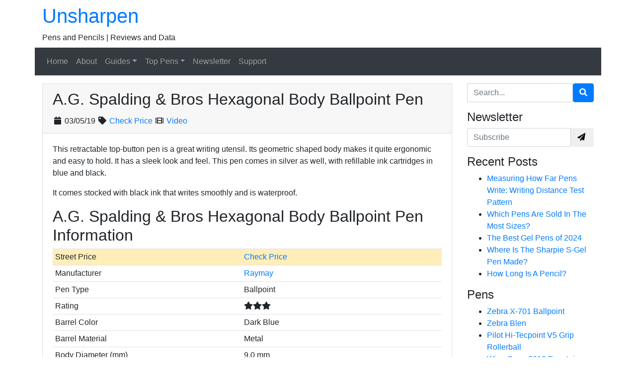

--- FILE ---
content_type: text/html; charset=UTF-8
request_url: https://unsharpen.com/pen/a-g-spalding-bros-hexagonal/
body_size: 10314
content:
<!DOCTYPE html>
<html dir="ltr" lang="en-US" class="no-js">
<head>
    <meta charset="UTF-8">
    <meta name="viewport" content="width=device-width, initial-scale=1, shrink-to-fit=no">
    <link rel="profile" href="http://gmpg.org/xfn/11">
    <link rel="pingback" href="https://unsharpen.com/xmlrpc.php">
    <title>A.G. Spalding &amp; Bros Hexagonal Body Ballpoint Pen | Unsharpen</title>
	<style>img:is([sizes="auto" i], [sizes^="auto," i]) { contain-intrinsic-size: 3000px 1500px }</style>
	
		<!-- All in One SEO 4.9.3 - aioseo.com -->
	<meta name="description" content="This retractable top-button pen is a great writing utensil. Its geometric shaped body makes it quite ergonomic and easy to hold. It has a sleek look and feel. This pen comes in silver as well, with refillable ink cartridges in blue and black. It comes stocked with black ink that writes smoothly and is waterproof." />
	<meta name="robots" content="max-image-preview:large" />
	<meta name="author" content="Unsharpen Team"/>
	<link rel="canonical" href="https://unsharpen.com/pen/a-g-spalding-bros-hexagonal/" />
	<meta name="generator" content="All in One SEO (AIOSEO) 4.9.3" />
		<!-- All in One SEO -->


<!-- Google Tag Manager for WordPress by gtm4wp.com -->
<script data-cfasync="false" data-pagespeed-no-defer>
	var gtm4wp_datalayer_name = "dataLayer";
	var dataLayer = dataLayer || [];
</script>
<!-- End Google Tag Manager for WordPress by gtm4wp.com --><link rel="alternate" type="application/rss+xml" title="Unsharpen &raquo; Feed" href="https://unsharpen.com/feed/" />
<link rel="alternate" type="application/rss+xml" title="Unsharpen &raquo; Comments Feed" href="https://unsharpen.com/comments/feed/" />
<script type="text/javascript">
/* <![CDATA[ */
window._wpemojiSettings = {"baseUrl":"https:\/\/s.w.org\/images\/core\/emoji\/15.0.3\/72x72\/","ext":".png","svgUrl":"https:\/\/s.w.org\/images\/core\/emoji\/15.0.3\/svg\/","svgExt":".svg","source":{"concatemoji":"https:\/\/unsharpen.com\/wp-includes\/js\/wp-emoji-release.min.js?ver=6.7.1"}};
/*! This file is auto-generated */
!function(i,n){var o,s,e;function c(e){try{var t={supportTests:e,timestamp:(new Date).valueOf()};sessionStorage.setItem(o,JSON.stringify(t))}catch(e){}}function p(e,t,n){e.clearRect(0,0,e.canvas.width,e.canvas.height),e.fillText(t,0,0);var t=new Uint32Array(e.getImageData(0,0,e.canvas.width,e.canvas.height).data),r=(e.clearRect(0,0,e.canvas.width,e.canvas.height),e.fillText(n,0,0),new Uint32Array(e.getImageData(0,0,e.canvas.width,e.canvas.height).data));return t.every(function(e,t){return e===r[t]})}function u(e,t,n){switch(t){case"flag":return n(e,"\ud83c\udff3\ufe0f\u200d\u26a7\ufe0f","\ud83c\udff3\ufe0f\u200b\u26a7\ufe0f")?!1:!n(e,"\ud83c\uddfa\ud83c\uddf3","\ud83c\uddfa\u200b\ud83c\uddf3")&&!n(e,"\ud83c\udff4\udb40\udc67\udb40\udc62\udb40\udc65\udb40\udc6e\udb40\udc67\udb40\udc7f","\ud83c\udff4\u200b\udb40\udc67\u200b\udb40\udc62\u200b\udb40\udc65\u200b\udb40\udc6e\u200b\udb40\udc67\u200b\udb40\udc7f");case"emoji":return!n(e,"\ud83d\udc26\u200d\u2b1b","\ud83d\udc26\u200b\u2b1b")}return!1}function f(e,t,n){var r="undefined"!=typeof WorkerGlobalScope&&self instanceof WorkerGlobalScope?new OffscreenCanvas(300,150):i.createElement("canvas"),a=r.getContext("2d",{willReadFrequently:!0}),o=(a.textBaseline="top",a.font="600 32px Arial",{});return e.forEach(function(e){o[e]=t(a,e,n)}),o}function t(e){var t=i.createElement("script");t.src=e,t.defer=!0,i.head.appendChild(t)}"undefined"!=typeof Promise&&(o="wpEmojiSettingsSupports",s=["flag","emoji"],n.supports={everything:!0,everythingExceptFlag:!0},e=new Promise(function(e){i.addEventListener("DOMContentLoaded",e,{once:!0})}),new Promise(function(t){var n=function(){try{var e=JSON.parse(sessionStorage.getItem(o));if("object"==typeof e&&"number"==typeof e.timestamp&&(new Date).valueOf()<e.timestamp+604800&&"object"==typeof e.supportTests)return e.supportTests}catch(e){}return null}();if(!n){if("undefined"!=typeof Worker&&"undefined"!=typeof OffscreenCanvas&&"undefined"!=typeof URL&&URL.createObjectURL&&"undefined"!=typeof Blob)try{var e="postMessage("+f.toString()+"("+[JSON.stringify(s),u.toString(),p.toString()].join(",")+"));",r=new Blob([e],{type:"text/javascript"}),a=new Worker(URL.createObjectURL(r),{name:"wpTestEmojiSupports"});return void(a.onmessage=function(e){c(n=e.data),a.terminate(),t(n)})}catch(e){}c(n=f(s,u,p))}t(n)}).then(function(e){for(var t in e)n.supports[t]=e[t],n.supports.everything=n.supports.everything&&n.supports[t],"flag"!==t&&(n.supports.everythingExceptFlag=n.supports.everythingExceptFlag&&n.supports[t]);n.supports.everythingExceptFlag=n.supports.everythingExceptFlag&&!n.supports.flag,n.DOMReady=!1,n.readyCallback=function(){n.DOMReady=!0}}).then(function(){return e}).then(function(){var e;n.supports.everything||(n.readyCallback(),(e=n.source||{}).concatemoji?t(e.concatemoji):e.wpemoji&&e.twemoji&&(t(e.twemoji),t(e.wpemoji)))}))}((window,document),window._wpemojiSettings);
/* ]]> */
</script>
<style id='wp-emoji-styles-inline-css' type='text/css'>

	img.wp-smiley, img.emoji {
		display: inline !important;
		border: none !important;
		box-shadow: none !important;
		height: 1em !important;
		width: 1em !important;
		margin: 0 0.07em !important;
		vertical-align: -0.1em !important;
		background: none !important;
		padding: 0 !important;
	}
</style>
<link rel='stylesheet' id='wp-block-library-css' href='https://unsharpen.com/wp-includes/css/dist/block-library/style.min.css?ver=6.7.1' type='text/css' media='all' />
<link rel='stylesheet' id='aioseo/css/src/vue/standalone/blocks/table-of-contents/global.scss-css' href='https://unsharpen.com/wp-content/plugins/all-in-one-seo-pack/dist/Lite/assets/css/table-of-contents/global.e90f6d47.css?ver=4.9.3' type='text/css' media='all' />
<style id='classic-theme-styles-inline-css' type='text/css'>
/*! This file is auto-generated */
.wp-block-button__link{color:#fff;background-color:#32373c;border-radius:9999px;box-shadow:none;text-decoration:none;padding:calc(.667em + 2px) calc(1.333em + 2px);font-size:1.125em}.wp-block-file__button{background:#32373c;color:#fff;text-decoration:none}
</style>
<style id='global-styles-inline-css' type='text/css'>
:root{--wp--preset--aspect-ratio--square: 1;--wp--preset--aspect-ratio--4-3: 4/3;--wp--preset--aspect-ratio--3-4: 3/4;--wp--preset--aspect-ratio--3-2: 3/2;--wp--preset--aspect-ratio--2-3: 2/3;--wp--preset--aspect-ratio--16-9: 16/9;--wp--preset--aspect-ratio--9-16: 9/16;--wp--preset--color--black: #000000;--wp--preset--color--cyan-bluish-gray: #abb8c3;--wp--preset--color--white: #ffffff;--wp--preset--color--pale-pink: #f78da7;--wp--preset--color--vivid-red: #cf2e2e;--wp--preset--color--luminous-vivid-orange: #ff6900;--wp--preset--color--luminous-vivid-amber: #fcb900;--wp--preset--color--light-green-cyan: #7bdcb5;--wp--preset--color--vivid-green-cyan: #00d084;--wp--preset--color--pale-cyan-blue: #8ed1fc;--wp--preset--color--vivid-cyan-blue: #0693e3;--wp--preset--color--vivid-purple: #9b51e0;--wp--preset--gradient--vivid-cyan-blue-to-vivid-purple: linear-gradient(135deg,rgba(6,147,227,1) 0%,rgb(155,81,224) 100%);--wp--preset--gradient--light-green-cyan-to-vivid-green-cyan: linear-gradient(135deg,rgb(122,220,180) 0%,rgb(0,208,130) 100%);--wp--preset--gradient--luminous-vivid-amber-to-luminous-vivid-orange: linear-gradient(135deg,rgba(252,185,0,1) 0%,rgba(255,105,0,1) 100%);--wp--preset--gradient--luminous-vivid-orange-to-vivid-red: linear-gradient(135deg,rgba(255,105,0,1) 0%,rgb(207,46,46) 100%);--wp--preset--gradient--very-light-gray-to-cyan-bluish-gray: linear-gradient(135deg,rgb(238,238,238) 0%,rgb(169,184,195) 100%);--wp--preset--gradient--cool-to-warm-spectrum: linear-gradient(135deg,rgb(74,234,220) 0%,rgb(151,120,209) 20%,rgb(207,42,186) 40%,rgb(238,44,130) 60%,rgb(251,105,98) 80%,rgb(254,248,76) 100%);--wp--preset--gradient--blush-light-purple: linear-gradient(135deg,rgb(255,206,236) 0%,rgb(152,150,240) 100%);--wp--preset--gradient--blush-bordeaux: linear-gradient(135deg,rgb(254,205,165) 0%,rgb(254,45,45) 50%,rgb(107,0,62) 100%);--wp--preset--gradient--luminous-dusk: linear-gradient(135deg,rgb(255,203,112) 0%,rgb(199,81,192) 50%,rgb(65,88,208) 100%);--wp--preset--gradient--pale-ocean: linear-gradient(135deg,rgb(255,245,203) 0%,rgb(182,227,212) 50%,rgb(51,167,181) 100%);--wp--preset--gradient--electric-grass: linear-gradient(135deg,rgb(202,248,128) 0%,rgb(113,206,126) 100%);--wp--preset--gradient--midnight: linear-gradient(135deg,rgb(2,3,129) 0%,rgb(40,116,252) 100%);--wp--preset--font-size--small: 13px;--wp--preset--font-size--medium: 20px;--wp--preset--font-size--large: 36px;--wp--preset--font-size--x-large: 42px;--wp--preset--spacing--20: 0.44rem;--wp--preset--spacing--30: 0.67rem;--wp--preset--spacing--40: 1rem;--wp--preset--spacing--50: 1.5rem;--wp--preset--spacing--60: 2.25rem;--wp--preset--spacing--70: 3.38rem;--wp--preset--spacing--80: 5.06rem;--wp--preset--shadow--natural: 6px 6px 9px rgba(0, 0, 0, 0.2);--wp--preset--shadow--deep: 12px 12px 50px rgba(0, 0, 0, 0.4);--wp--preset--shadow--sharp: 6px 6px 0px rgba(0, 0, 0, 0.2);--wp--preset--shadow--outlined: 6px 6px 0px -3px rgba(255, 255, 255, 1), 6px 6px rgba(0, 0, 0, 1);--wp--preset--shadow--crisp: 6px 6px 0px rgba(0, 0, 0, 1);}:where(.is-layout-flex){gap: 0.5em;}:where(.is-layout-grid){gap: 0.5em;}body .is-layout-flex{display: flex;}.is-layout-flex{flex-wrap: wrap;align-items: center;}.is-layout-flex > :is(*, div){margin: 0;}body .is-layout-grid{display: grid;}.is-layout-grid > :is(*, div){margin: 0;}:where(.wp-block-columns.is-layout-flex){gap: 2em;}:where(.wp-block-columns.is-layout-grid){gap: 2em;}:where(.wp-block-post-template.is-layout-flex){gap: 1.25em;}:where(.wp-block-post-template.is-layout-grid){gap: 1.25em;}.has-black-color{color: var(--wp--preset--color--black) !important;}.has-cyan-bluish-gray-color{color: var(--wp--preset--color--cyan-bluish-gray) !important;}.has-white-color{color: var(--wp--preset--color--white) !important;}.has-pale-pink-color{color: var(--wp--preset--color--pale-pink) !important;}.has-vivid-red-color{color: var(--wp--preset--color--vivid-red) !important;}.has-luminous-vivid-orange-color{color: var(--wp--preset--color--luminous-vivid-orange) !important;}.has-luminous-vivid-amber-color{color: var(--wp--preset--color--luminous-vivid-amber) !important;}.has-light-green-cyan-color{color: var(--wp--preset--color--light-green-cyan) !important;}.has-vivid-green-cyan-color{color: var(--wp--preset--color--vivid-green-cyan) !important;}.has-pale-cyan-blue-color{color: var(--wp--preset--color--pale-cyan-blue) !important;}.has-vivid-cyan-blue-color{color: var(--wp--preset--color--vivid-cyan-blue) !important;}.has-vivid-purple-color{color: var(--wp--preset--color--vivid-purple) !important;}.has-black-background-color{background-color: var(--wp--preset--color--black) !important;}.has-cyan-bluish-gray-background-color{background-color: var(--wp--preset--color--cyan-bluish-gray) !important;}.has-white-background-color{background-color: var(--wp--preset--color--white) !important;}.has-pale-pink-background-color{background-color: var(--wp--preset--color--pale-pink) !important;}.has-vivid-red-background-color{background-color: var(--wp--preset--color--vivid-red) !important;}.has-luminous-vivid-orange-background-color{background-color: var(--wp--preset--color--luminous-vivid-orange) !important;}.has-luminous-vivid-amber-background-color{background-color: var(--wp--preset--color--luminous-vivid-amber) !important;}.has-light-green-cyan-background-color{background-color: var(--wp--preset--color--light-green-cyan) !important;}.has-vivid-green-cyan-background-color{background-color: var(--wp--preset--color--vivid-green-cyan) !important;}.has-pale-cyan-blue-background-color{background-color: var(--wp--preset--color--pale-cyan-blue) !important;}.has-vivid-cyan-blue-background-color{background-color: var(--wp--preset--color--vivid-cyan-blue) !important;}.has-vivid-purple-background-color{background-color: var(--wp--preset--color--vivid-purple) !important;}.has-black-border-color{border-color: var(--wp--preset--color--black) !important;}.has-cyan-bluish-gray-border-color{border-color: var(--wp--preset--color--cyan-bluish-gray) !important;}.has-white-border-color{border-color: var(--wp--preset--color--white) !important;}.has-pale-pink-border-color{border-color: var(--wp--preset--color--pale-pink) !important;}.has-vivid-red-border-color{border-color: var(--wp--preset--color--vivid-red) !important;}.has-luminous-vivid-orange-border-color{border-color: var(--wp--preset--color--luminous-vivid-orange) !important;}.has-luminous-vivid-amber-border-color{border-color: var(--wp--preset--color--luminous-vivid-amber) !important;}.has-light-green-cyan-border-color{border-color: var(--wp--preset--color--light-green-cyan) !important;}.has-vivid-green-cyan-border-color{border-color: var(--wp--preset--color--vivid-green-cyan) !important;}.has-pale-cyan-blue-border-color{border-color: var(--wp--preset--color--pale-cyan-blue) !important;}.has-vivid-cyan-blue-border-color{border-color: var(--wp--preset--color--vivid-cyan-blue) !important;}.has-vivid-purple-border-color{border-color: var(--wp--preset--color--vivid-purple) !important;}.has-vivid-cyan-blue-to-vivid-purple-gradient-background{background: var(--wp--preset--gradient--vivid-cyan-blue-to-vivid-purple) !important;}.has-light-green-cyan-to-vivid-green-cyan-gradient-background{background: var(--wp--preset--gradient--light-green-cyan-to-vivid-green-cyan) !important;}.has-luminous-vivid-amber-to-luminous-vivid-orange-gradient-background{background: var(--wp--preset--gradient--luminous-vivid-amber-to-luminous-vivid-orange) !important;}.has-luminous-vivid-orange-to-vivid-red-gradient-background{background: var(--wp--preset--gradient--luminous-vivid-orange-to-vivid-red) !important;}.has-very-light-gray-to-cyan-bluish-gray-gradient-background{background: var(--wp--preset--gradient--very-light-gray-to-cyan-bluish-gray) !important;}.has-cool-to-warm-spectrum-gradient-background{background: var(--wp--preset--gradient--cool-to-warm-spectrum) !important;}.has-blush-light-purple-gradient-background{background: var(--wp--preset--gradient--blush-light-purple) !important;}.has-blush-bordeaux-gradient-background{background: var(--wp--preset--gradient--blush-bordeaux) !important;}.has-luminous-dusk-gradient-background{background: var(--wp--preset--gradient--luminous-dusk) !important;}.has-pale-ocean-gradient-background{background: var(--wp--preset--gradient--pale-ocean) !important;}.has-electric-grass-gradient-background{background: var(--wp--preset--gradient--electric-grass) !important;}.has-midnight-gradient-background{background: var(--wp--preset--gradient--midnight) !important;}.has-small-font-size{font-size: var(--wp--preset--font-size--small) !important;}.has-medium-font-size{font-size: var(--wp--preset--font-size--medium) !important;}.has-large-font-size{font-size: var(--wp--preset--font-size--large) !important;}.has-x-large-font-size{font-size: var(--wp--preset--font-size--x-large) !important;}
:where(.wp-block-post-template.is-layout-flex){gap: 1.25em;}:where(.wp-block-post-template.is-layout-grid){gap: 1.25em;}
:where(.wp-block-columns.is-layout-flex){gap: 2em;}:where(.wp-block-columns.is-layout-grid){gap: 2em;}
:root :where(.wp-block-pullquote){font-size: 1.5em;line-height: 1.6;}
</style>
<link rel='stylesheet' id='devdmbootstrap4-css-css' href='https://unsharpen.com/wp-content/themes/unsharpen/assets/css/devdmbootstrap/devdmbootstrap4.min.css?ver=6.7.1' type='text/css' media='all' />
<link rel='stylesheet' id='devdmbootstrap4-stylesheet-css' href='https://unsharpen.com/wp-content/themes/unsharpen/style.css?ver=6.7.1' type='text/css' media='all' />
<link rel='stylesheet' id='devdmbootstrap4-fontawesome-css' href='https://unsharpen.com/wp-content/themes/unsharpen/assets/fontawesome-free-5.7.2/web-fonts-with-css/css/all.min.css?ver=6.7.1' type='text/css' media='all' />
<script type="text/javascript" src="https://unsharpen.com/wp-includes/js/jquery/jquery.min.js?ver=3.7.1" id="jquery-core-js"></script>
<script type="text/javascript" src="https://unsharpen.com/wp-includes/js/jquery/jquery-migrate.min.js?ver=3.4.1" id="jquery-migrate-js"></script>
<link rel="https://api.w.org/" href="https://unsharpen.com/wp-json/" /><link rel="alternate" title="JSON" type="application/json" href="https://unsharpen.com/wp-json/wp/v2/pen/1963" /><link rel="EditURI" type="application/rsd+xml" title="RSD" href="https://unsharpen.com/xmlrpc.php?rsd" />
<link rel='shortlink' href='https://unsharpen.com/?p=1963' />
<link rel="alternate" title="oEmbed (JSON)" type="application/json+oembed" href="https://unsharpen.com/wp-json/oembed/1.0/embed?url=https%3A%2F%2Funsharpen.com%2Fpen%2Fa-g-spalding-bros-hexagonal%2F" />
<link rel="alternate" title="oEmbed (XML)" type="text/xml+oembed" href="https://unsharpen.com/wp-json/oembed/1.0/embed?url=https%3A%2F%2Funsharpen.com%2Fpen%2Fa-g-spalding-bros-hexagonal%2F&#038;format=xml" />

<!-- Google Tag Manager for WordPress by gtm4wp.com -->
<!-- GTM Container placement set to footer -->
<script data-cfasync="false" data-pagespeed-no-defer>
	var dataLayer_content = [];
	dataLayer.push( dataLayer_content );
</script>
<script data-cfasync="false" data-pagespeed-no-defer>
(function(w,d,s,l,i){w[l]=w[l]||[];w[l].push({'gtm.start':
new Date().getTime(),event:'gtm.js'});var f=d.getElementsByTagName(s)[0],
j=d.createElement(s),dl=l!='dataLayer'?'&l='+l:'';j.async=true;j.src=
'//www.googletagmanager.com/gtm.js?id='+i+dl;f.parentNode.insertBefore(j,f);
})(window,document,'script','dataLayer','GTM-WHK57NG');
</script>
<!-- End Google Tag Manager for WordPress by gtm4wp.com -->

<script type="application/ld+json" class="saswp-schema-markup-output">
[{"@context":"https:\/\/schema.org\/","@graph":[{"@context":"https:\/\/schema.org\/","@type":"SiteNavigationElement","@id":"https:\/\/unsharpen.com\/#home","name":"Home","url":"https:\/\/unsharpen.com"},{"@context":"https:\/\/schema.org\/","@type":"SiteNavigationElement","@id":"https:\/\/unsharpen.com\/#about","name":"About","url":"https:\/\/unsharpen.com\/about\/"},{"@context":"https:\/\/schema.org\/","@type":"SiteNavigationElement","@id":"https:\/\/unsharpen.com\/#guides","name":"Guides","url":"https:\/\/unsharpen.com\/category\/buying-guide\/"},{"@context":"https:\/\/schema.org\/","@type":"SiteNavigationElement","@id":"https:\/\/unsharpen.com\/#best-pens-of-2021","name":"Best Pens of 2021","url":"https:\/\/unsharpen.com\/best\/"},{"@context":"https:\/\/schema.org\/","@type":"SiteNavigationElement","@id":"https:\/\/unsharpen.com\/#pen-refills-guide","name":"Pen Refills Guide","url":"https:\/\/unsharpen.com\/pen-refill-guide\/"},{"@context":"https:\/\/schema.org\/","@type":"SiteNavigationElement","@id":"https:\/\/unsharpen.com\/#platinum-fountain-pen-buying-guide-for-may-2023","name":"Platinum Fountain Pen Buying Guide For May 2023","url":"https:\/\/unsharpen.com\/platinum-buying-guide-fountain-pen\/"},{"@context":"https:\/\/schema.org\/","@type":"SiteNavigationElement","@id":"https:\/\/unsharpen.com\/#twsbi-fountain-pen-buying-guide","name":"Twsbi Fountain Pen Buying Guide","url":"https:\/\/unsharpen.com\/twsbi-fountain-pen-buying-guide\/"},{"@context":"https:\/\/schema.org\/","@type":"SiteNavigationElement","@id":"https:\/\/unsharpen.com\/#sailor-fountain-pen-buying-guide","name":"Sailor Fountain Pen Buying Guide","url":"https:\/\/unsharpen.com\/sailor-fountain-pen-buying-guide\/"},{"@context":"https:\/\/schema.org\/","@type":"SiteNavigationElement","@id":"https:\/\/unsharpen.com\/#lamy-2000-fountain-pen-review","name":"Lamy 2000 Fountain Pen Review","url":"https:\/\/unsharpen.com\/pen\/lamy-2000-fountain-pen\/"},{"@context":"https:\/\/schema.org\/","@type":"SiteNavigationElement","@id":"https:\/\/unsharpen.com\/#lamy-safari-fountain-pen-review","name":"Lamy Safari Fountain Pen Review","url":"https:\/\/unsharpen.com\/pen\/lamy-safari-fountain-pen\/"},{"@context":"https:\/\/schema.org\/","@type":"SiteNavigationElement","@id":"https:\/\/unsharpen.com\/#fisher-space-pen-astronaut-pen-review","name":"Fisher Space Pen Astronaut Pen Review","url":"https:\/\/unsharpen.com\/pen\/fisher-space-pen-ag7-astronaut\/"},{"@context":"https:\/\/schema.org\/","@type":"SiteNavigationElement","@id":"https:\/\/unsharpen.com\/#pilot-metropolitan-review","name":"Pilot Metropolitan Review","url":"https:\/\/unsharpen.com\/pen\/pilot-metropolitan\/"},{"@context":"https:\/\/schema.org\/","@type":"SiteNavigationElement","@id":"https:\/\/unsharpen.com\/#twsbi-eco-review","name":"Twsbi Eco Review","url":"https:\/\/unsharpen.com\/pen\/twsbi-eco-fountain-pen\/"},{"@context":"https:\/\/schema.org\/","@type":"SiteNavigationElement","@id":"https:\/\/unsharpen.com\/#pentel-energel-alloy-review","name":"Pentel Energel Alloy Review","url":"https:\/\/unsharpen.com\/pen\/pentel-energel-alloy-gel\/"},{"@context":"https:\/\/schema.org\/","@type":"SiteNavigationElement","@id":"https:\/\/unsharpen.com\/#rotring-600-ballpoint-review","name":"Rotring 600 Ballpoint Review","url":"https:\/\/unsharpen.com\/pen\/rotring-600-ballpoint\/"},{"@context":"https:\/\/schema.org\/","@type":"SiteNavigationElement","@id":"https:\/\/unsharpen.com\/#newsletter","name":"Newsletter","url":"https:\/\/unsharpen.com\/newsletter\/"},{"@context":"https:\/\/schema.org\/","@type":"SiteNavigationElement","@id":"https:\/\/unsharpen.com\/#support","name":"Support","url":"https:\/\/unsharpen.com\/support\/"}]},

{"@context":"https:\/\/schema.org\/","@type":"BreadcrumbList","@id":"https:\/\/unsharpen.com\/pen\/a-g-spalding-bros-hexagonal\/#breadcrumb","itemListElement":[{"@type":"ListItem","position":1,"item":{"@id":"https:\/\/unsharpen.com","name":"Unsharpen"}},{"@type":"ListItem","position":2,"item":{"@id":"https:\/\/unsharpen.com\/pen\/","name":"Pens"}},{"@type":"ListItem","position":3,"item":{"@id":"https:\/\/unsharpen.com\/pen\/a-g-spalding-bros-hexagonal\/","name":"A.G. Spalding &#038; Bros Hexagonal Body Ballpoint Pen"}}]},

{"@context":"https:\/\/schema.org\/","@type":"Review","@id":"https:\/\/unsharpen.com\/pen\/a-g-spalding-bros-hexagonal\/#Review","itemReviewed":{"@type":"Product","url":"https:\/\/unsharpen.com\/pen\/a-g-spalding-bros-hexagonal\/","name":"A.G. Spalding & Bros Hexagonal Body Ballpoint Pen","brand":{"@type":"Brand","name":"Raymay"},"description":"This retractable top-button pen is a great writing utensil.","image":[],"offers":{"price":"17.00","url":"https:\/\/unsharpen.com\/pen\/a-g-spalding-bros-hexagonal\/","priceCurrency":"USD"}},"name":"Unsharpen","url":"https:\/\/unsharpen.com\/pen\/a-g-spalding-bros-hexagonal\/","description":"This retractable top-button pen is a great writing utensil.","reviewRating":{"@type":"Rating","ratingValue":"3","bestRating":5,"worstRating":1},"publisher":{"@type":"Organization","name":"Unsharpen"},"author":{"@type":"Person","name":"Unsharpen.com Staff","sameAs":["https:\/\/unsharpen.com\/author\/user\/"]},"datePublished":"2020-01-17T23:45:27-05:00","image":{"@type":"ImageObject","@id":"https:\/\/unsharpen.com\/pen\/a-g-spalding-bros-hexagonal\/#primaryimage","url":"https:\/\/unsharpen.com\/wp-content\/uploads\/cropped-pencil-270x270-1.png","width":"270","height":"270"}}]
</script>

<link rel="icon" href="https://unsharpen.com/wp-content/uploads/cropped-pencil-32x32.png" sizes="32x32" />
<link rel="icon" href="https://unsharpen.com/wp-content/uploads/cropped-pencil-192x192.png" sizes="192x192" />
<link rel="apple-touch-icon" href="https://unsharpen.com/wp-content/uploads/cropped-pencil-180x180.png" />
<meta name="msapplication-TileImage" content="https://unsharpen.com/wp-content/uploads/cropped-pencil-270x270.png" />
		<style type="text/css" id="wp-custom-css">
			h1 {
	font-size:2.0rem;
}

.widgettitle {
	font-size:1.5rem;
}		</style>
		</head>

<!-- SUPPORT HEADER Start
	<nav class="navbar navbar-light bg-light">
  <div class="mx-auto">
		<span class="navbar-text">
    <img src="https://unsharpen.com/wp-content/uploads/pencil.png" width="30" height="30" class="d-inline-block" alt=""><a href="/support/"><u>Become A Supporter</u></a>
	  </span></div>
</nav>
SUPPORT HEADER End-->

<body class="pen-template-default single single-pen postid-1963 dmbs-body">


    <div class="container dmbs-header">

        <div class="row">
                        
                            <div class="col-sm-12 my-auto dmbs-header-right">

                                            <h2 class="dmbs-header-title"><a href="https://unsharpen.com/">Unsharpen</a></h2>
                    
                    Pens and Pencils | Reviews and Data
                </div>
            
        </div>

    </div>



    <div class="container dmbs-header-nav-container">
        <div class="row">

            <nav class="navbar navbar-expand-lg navbar-dark bg-dark dmbs-header-navbar col-12">

                <!-- Toggle Button -->
                <button class="navbar-toggler dmbs-header-nav-mobile-toggle" type="button" data-toggle="collapse" data-target="#header-nav-content" aria-expanded="false" aria-label="Toggle navigation">
                    <span class="fa fa-bars"></span> Menu                </button>

                <!-- Nav Content -->
                <div class="collapse navbar-collapse" id="header-nav-content">
                    <ul id="menu-top-menu" class="dmbs-header-nav navbar-nav mr-auto"><li id="menu-item-5716" class="menu-item menu-item-type-custom menu-item-object-custom menu-item-home nav-item menu-item-5716"><a href="https://unsharpen.com" class="nav-link">Home</a>
</li>
<li id="menu-item-88" class="menu-item menu-item-type-post_type menu-item-object-page nav-item menu-item-88"><a href="https://unsharpen.com/about/" class="nav-link">About</a>
</li>
<li id="menu-item-5718" class="menu-item menu-item-type-taxonomy menu-item-object-category menu-item-has-children nav-item menu-item-5718 dropdown"><a href="https://unsharpen.com/category/buying-guide/" class="nav-link dropdown-toggle" data-toggle="dropdown" role="button" aria-haspopup="true" aria-expanded="false">Guides</a>

<div class="dropdown-menu" aria-labelledby="Preview">
<a href="https://unsharpen.com/best/" class="dropdown-item">Best Pens of 2021</a>
<a href="https://unsharpen.com/pen-refill-guide/" class="dropdown-item">Pen Refills Guide</a>
<a href="https://unsharpen.com/platinum-buying-guide-fountain-pen/" class="dropdown-item">Platinum Fountain Pen Buying Guide For January 2026</a>
<a href="https://unsharpen.com/twsbi-fountain-pen-buying-guide/" class="dropdown-item">Twsbi Fountain Pen Buying Guide</a>
<a href="https://unsharpen.com/sailor-fountain-pen-buying-guide/" class="dropdown-item">Sailor Fountain Pen Buying Guide</a>
</div>
</li>
<li id="menu-item-7755" class="menu-item menu-item-type-custom menu-item-object-custom menu-item-has-children nav-item menu-item-7755 dropdown"><a href="#" class="nav-link dropdown-toggle" data-toggle="dropdown" role="button" aria-haspopup="true" aria-expanded="false">Top Pens</a>

<div class="dropdown-menu" aria-labelledby="Preview">
<a href="https://unsharpen.com/pen/lamy-2000-fountain-pen/" class="dropdown-item">Lamy 2000 Fountain Pen Review</a>
<a href="https://unsharpen.com/pen/lamy-safari-fountain-pen/" class="dropdown-item">Lamy Safari Fountain Pen Review</a>
<a href="https://unsharpen.com/pen/fisher-space-pen-ag7-astronaut/" class="dropdown-item">Fisher Space Pen Astronaut Pen Review</a>
<a href="https://unsharpen.com/pen/pilot-metropolitan/" class="dropdown-item">Pilot Metropolitan Review</a>
<a href="https://unsharpen.com/pen/twsbi-eco-fountain-pen/" class="dropdown-item">Twsbi Eco Review</a>
<a href="https://unsharpen.com/pen/pentel-energel-alloy-gel/" class="dropdown-item">Pentel Energel Alloy Review</a>
<a href="https://unsharpen.com/pen/rotring-600-ballpoint/" class="dropdown-item">Rotring 600 Ballpoint Review</a>
</div>
</li>
<li id="menu-item-7059" class="menu-item menu-item-type-post_type menu-item-object-page nav-item menu-item-7059"><a href="https://unsharpen.com/newsletter/" class="nav-link">Newsletter</a>
</li>
<li id="menu-item-7067" class="menu-item menu-item-type-post_type menu-item-object-page nav-item menu-item-7067"><a href="https://unsharpen.com/support/" class="nav-link">Support</a>
</li>
</ul>                </div>

            </nav>
        </div>
    </div>

    <div class="container dmbs-content-wrapper">
        <div class="row">

            
                        <div class="col-md-9 dmbs-main">

                
                    
                        <article id="post-1963" class="dmbs-post card post-1963 pen type-pen status-publish hentry company-raymay">

                            <header class="card-header dmbs-post-header">
                                <h1 class="dmbs-post-title">A.G. Spalding &#038; Bros Hexagonal Body Ballpoint Pen</h1>
                                <div class="dmbs-post-meta-header">

    <div class="row">

        <div class="col-sm-8">
            <span class="dmbs-post-date"><span class="fa fa-calendar fa-fw"></span> 03/05/19  <span class="fas fa-tag fa-fw"></span> <a href="" target="_blank" rel="noopener noreferrer">Check Price</a> <span class="fas fa-film fa-fw"></span> <a href="#videoAnchor">Video</a></span>
        </div>

    </div>

</div>                            </header>

                            
                            <div class="card-body dmbs-post-content">

                            <!--    ?php if ( has_excerpt() ) : ?
                                    <div class="dmbs-post-summary">
                                        ?php the_excerpt(); ?
                                    </div><!-- .entry-summary 
                                ?php endif; ? -->

                                <p>This retractable top-button pen is a great writing utensil. Its geometric shaped body makes it quite ergonomic and easy to hold. It has a sleek look and feel. This pen comes in silver as well, with refillable ink cartridges in blue and black.</p>
<p><span id="more-1963"></span></p>
<p>It comes stocked with black ink that writes smoothly and is waterproof.</p>
<!-- CONTENT END 1 -->

                            

                            <!------------ START ACF ------------->		
															
								<!-- transcribe -->
								
								<p></p>
								<!-- end transcribe block -->
                            
						<h2>A.G. Spalding &#038; Bros Hexagonal Body Ballpoint Pen Information</h2>
								
<table class="table table-hover table-sm">
  <tbody>
    <tr class="table-warning">
      <td>Street Price</td>
      <td><a href="" target="_blank" rel="noopener noreferrer nofollow">Check Price</a></td>
    </tr>
	    <tr>
      <td>Manufacturer</td>
      <td>
			<a href="https://unsharpen.com/company/raymay/">Raymay</a>		  
			</td>
    	</tr>
    <tr>
      <td>Pen Type</td>
      <td>Ballpoint		  		</td>
    </tr>
	  <tr><td>Rating</td><td>
	  <i class="fa fa-star" aria-hidden="true"></i><i class="fa fa-star" aria-hidden="true"></i><i class="fa fa-star" aria-hidden="true"></i><i class="fa fa-star-o" aria-hidden="true"></i><i class="fa fa-star-o" aria-hidden="true"></i>	  </td></tr>
	  <tr>
      <td>Barrel Color</td>
      <td>Dark Blue</td>
    </tr>
	  <tr>
      <td>Barrel Material</td>
      <td>Metal</td>
    </tr>
	  <tr><td>Body Diameter (mm)</td><td>9.0 mm</td></tr>	  <tr>
      <td>Grip Color</td>
      <td>Dark Blue</td>
    </tr>
	<tr>
	  <td>Grip Material</td>
	  <td>Metal</td>
	</tr>
	  <tr><td>Grip Diameter (mm)</td><td>9.0 mm</td></tr>	<tr>
	  <td>Country of Origin</td>
	  <td>Germany</td>
    </tr>
	<tr><td>MSRP</td>
		<td>$17.00</td></tr>
	<tr><td>Still Sold</td>
		  <td>Yes</td></tr>
	  
	  
	  
	  
	  <tr><td>Similar To</td>
		  <td></td></tr>
	  <tr><td>Refills</td>
		  <td>	</td></tr>
	  <tr><td>Capped? Retractable?</td><td>Retractable - Top Button</td></tr>
	  <tr><td>Clip?</td><td>Metal</td></tr>
	  	  	  	  
	  
	  <tr><td>Weight (g)</td><td>23 grams</td></tr>
	  
	  <tr><td>Refillable</td><td>Yes</td></tr>	  <tr><td>Ink Color Shipped</td><td>Black</td></tr>	  	  	  	  <tr><td>Writing Sizes</td><td>0.7 mm</td></tr>	  <tr><td></td><td></td></tr>
  </tbody>
</table>
                            
                            <!---------- END ACF ---------------->
                            </div>
                            <footer class="card-footer dmbs-post-footer">
                                <div class="dmbs-post-meta-footer">

    
    <span class="fa fa-user fa-fw"></span> <span class="dmbs-post-author"><a href="https://unsharpen.com/author/user/" title="Posts by Unsharpen Team" rel="author">Unsharpen Team</a></span> | <a href="https://unsharpen.com/review-methodology/" rel="nofollow">Methodology</a>

</div>                            </footer>

                        </article>

                    
                            </div>

            
    <div class="col-md-3 dmbs-right">
        <li id="search-2" class="widget dmbs-widget dmbs-widget-right widget_search"><form role="search" method="get" class="search-form form" action="https://unsharpen.com">
    <div class="input-group">
        <span class="sr-only">Search for</span>
        <input type="search" class="search-field form-control" placeholder="Search..." value="" name="s" title="Search for:">
              <span class="input-group-btn">
                <button class="btn btn-primary search-submit" title="submit" type="submit" value="Search"><span class="fa fa-search"></span></button>
              </span>
    </div>
</form></li><li id="custom_html-3" class="widget_text widget dmbs-widget dmbs-widget-right widget_custom_html"><h3 class="widgettitle dmbs-widget-title dmbs-widget-right-title">Newsletter</h3><div class="textwidget custom-html-widget"><form action="https://unsharpen.us19.list-manage.com/subscribe/post?u=d038ca9a3959115e802d90664&amp;id=9512639dff" method="post" id="mc-embedded-subscribe-form" name="mc-embedded-subscribe-form" target="_blank">
	<div class="input-group">
	<input type="email" value="" name="EMAIL" id="mce-EMAIL" required="required" class="form-control" placeholder="Subscribe">
	<span class="input-group-btn">
	<button class="btn btn-default" type="submit"><i class="fa fa-paper-plane" aria-hidden="true"></i>&nbsp;</button>
			</span>
		</div>
<div style="position: absolute; left: -5000px;" aria-hidden="true"><input type="text" name="b_d038ca9a3959115e802d90664_9512639dff" tabindex="-1" value=""></div>
</form></div></li>
		<li id="recent-posts-2" class="widget dmbs-widget dmbs-widget-right widget_recent_entries">
		<h3 class="widgettitle dmbs-widget-title dmbs-widget-right-title">Recent Posts</h3>
		<ul>
											<li>
					<a href="https://unsharpen.com/measuring-how-far-pens-write-writing-distance-test-pattern/">Measuring How Far Pens Write: Writing Distance Test Pattern</a>
									</li>
											<li>
					<a href="https://unsharpen.com/which-pens-are-sold-in-the-most-sizes/">Which Pens Are Sold In The Most Sizes?</a>
									</li>
											<li>
					<a href="https://unsharpen.com/the-best-gel-pens/">The Best Gel Pens of 2024</a>
									</li>
											<li>
					<a href="https://unsharpen.com/where-is-the-sharpie-s-gel-pen-made/">Where Is The Sharpie S-Gel Pen Made?</a>
									</li>
											<li>
					<a href="https://unsharpen.com/how-long-is-a-pencil/">How Long Is A Pencil?</a>
									</li>
					</ul>

		</li>			<li id="custom-post-type-recent-posts-2" class="widget dmbs-widget dmbs-widget-right widget_recent_entries"><h3 class="widgettitle dmbs-widget-title dmbs-widget-right-title">Pens</h3>			<ul>
													<li>
										<a href="https://unsharpen.com/pen/zebra-x-701-ballpoint/">Zebra X-701 Ballpoint</a>
														</li>
													<li>
										<a href="https://unsharpen.com/pen/zebra-blen/">Zebra Blen</a>
														</li>
													<li>
										<a href="https://unsharpen.com/pen/pilot-hi-tecpoint-v5-grip-rollerball/">Pilot Hi-Tecpoint V5 Grip Rollerball</a>
														</li>
													<li>
										<a href="https://unsharpen.com/pen/wing-sung-3010-fountain-pen/">Wing Sung 3010 Fountain Pen</a>
														</li>
													<li>
										<a href="https://unsharpen.com/pen/parker-50-falcon/">Parker 50 Falcon Fountain Pen</a>
														</li>
													<li>
										<a href="https://unsharpen.com/pen/wing-sung-3013-fountain-pen/">Wing Sung 3013 Fountain Pen</a>
														</li>
													<li>
										<a href="https://unsharpen.com/pen/pentel-calme/">Pentel Calme</a>
														</li>
													<li>
										<a href="https://unsharpen.com/pen/pilot-lightive-fountain-pen/">Pilot Lightive Fountain Pen</a>
														</li>
													<li>
										<a href="https://unsharpen.com/pen/rotring-800-ballpoint-pen/">Rotring 800 Ballpoint Pen</a>
														</li>
													<li>
										<a href="https://unsharpen.com/pen/lamy-ideos-fountain-pen/">Lamy Ideos Fountain Pen</a>
														</li>
							</ul>
			</li>			<li id="custom-post-type-recent-posts-3" class="widget dmbs-widget dmbs-widget-right widget_recent_entries"><h3 class="widgettitle dmbs-widget-title dmbs-widget-right-title">Refills</h3>			<ul>
													<li>
										<a href="https://unsharpen.com/refill/lamy-m17-ballpoint-refill/">Lamy M17 Jetstream Inside Ballpoint Refill</a>
														</li>
													<li>
										<a href="https://unsharpen.com/refill/schmidt-easyflow-9000-hybrid-refill/">Schmidt EasyFlow 9000 Hybrid Refill</a>
														</li>
													<li>
										<a href="https://unsharpen.com/refill/parker-quink-gel-refill/">Parker Quink Gel Refill</a>
														</li>
													<li>
										<a href="https://unsharpen.com/refill/pierre-cardin-roller-gel/">Pierre Cardin Roller Gel Pen Refill</a>
														</li>
													<li>
										<a href="https://unsharpen.com/refill/kaweco-sport-gel-roller/">Kaweco Sport Gel Roller Pen Refill</a>
														</li>
							</ul>
			</li>			<li id="custom-post-type-recent-posts-7" class="widget dmbs-widget dmbs-widget-right widget_recent_entries"><h3 class="widgettitle dmbs-widget-title dmbs-widget-right-title">Pencils</h3>			<ul>
													<li>
										<a href="https://unsharpen.com/pencil/eberhard-faber-blackwing-602/">Eberhard Faber Blackwing 602</a>
														</li>
													<li>
										<a href="https://unsharpen.com/pencil/palomino-blackwing/">Palomino Blackwing Pencil</a>
														</li>
													<li>
										<a href="https://unsharpen.com/pencil/pentel-orenz-nero/">Pentel Orenz Nero Mechanical Pencil</a>
														</li>
													<li>
										<a href="https://unsharpen.com/pencil/pentel-graph-gear-1000-drafting-pencil/">Pentel Graph Gear 1000 Drafting Pencil</a>
														</li>
													<li>
										<a href="https://unsharpen.com/pencil/uni-kuru-toga-mechanical-pencil/">Uni Kuru Toga Mechanical Pencil</a>
														</li>
							</ul>
			</li>			<li id="custom-post-type-recent-posts-9" class="widget dmbs-widget dmbs-widget-right widget_recent_entries"><h3 class="widgettitle dmbs-widget-title dmbs-widget-right-title">Ink</h3>			<ul>
													<li>
										<a href="https://unsharpen.com/ink/noodlers-baystate-blue/">Noodler&#8217;s Baystate Blue</a>
														</li>
													<li>
										<a href="https://unsharpen.com/ink/sailor-ink-studio-123/">Sailor Ink Studio 123 Fountain Pen Ink</a>
														</li>
													<li>
										<a href="https://unsharpen.com/ink/sailor-kiwa-guro/">Sailor Kiwa-Guro Pigmented Ink</a>
														</li>
													<li>
										<a href="https://unsharpen.com/ink/pilot-iroshizuku-momiji/">Pilot Iroshizuku Momiji Fountain Pen Ink</a>
														</li>
													<li>
										<a href="https://unsharpen.com/ink/pilot-iroshizuku-ina-ho/">Pilot Iroshizuku Ina-ho Fountain Pen Ink</a>
														</li>
							</ul>
			</li>			<li id="custom-post-type-recent-posts-6" class="widget dmbs-widget dmbs-widget-right widget_recent_entries"><h3 class="widgettitle dmbs-widget-title dmbs-widget-right-title">Paper</h3>			<ul>
													<li>
										<a href="https://unsharpen.com/paper/illo-sketchbook/">illo Sketchbook</a>
														</li>
													<li>
										<a href="https://unsharpen.com/paper/rocketbook-mini-reusable-notebook/">Rocketbook Mini Smart Reusable Notebook</a>
														</li>
													<li>
										<a href="https://unsharpen.com/paper/moleskine-art-sketchbook/">Moleskine Art Sketchbook</a>
														</li>
													<li>
										<a href="https://unsharpen.com/paper/tru-red-expert-guidance-journals/">Tru Red Expert Guidance Collection Journals</a>
														</li>
													<li>
										<a href="https://unsharpen.com/paper/cosmo-air-light/">Cosmo Air Light Paper</a>
														</li>
							</ul>
			</li>			<li id="custom-post-type-recent-posts-5" class="widget dmbs-widget dmbs-widget-right widget_recent_entries"><h3 class="widgettitle dmbs-widget-title dmbs-widget-right-title">Accessories</h3>			<ul>
													<li>
										<a href="https://unsharpen.com/extras/twsbi-pipe/">Twsbi Pipe Fountain Pen Transfer Tool</a>
														</li>
													<li>
										<a href="https://unsharpen.com/extras/bostitch-quietsharp-glow/">Bostitch Quietsharp Glow Electric Pencil Sharpener</a>
														</li>
													<li>
										<a href="https://unsharpen.com/extras/nitoms-masking-tape-patches/">Nitoms Masking Tape Patches</a>
														</li>
													<li>
										<a href="https://unsharpen.com/extras/kuretake-karappo/">Kuretake Karappo Pen</a>
														</li>
													<li>
										<a href="https://unsharpen.com/extras/zebra-clickart/">Zebra Clickart Sign Pen</a>
														</li>
							</ul>
			</li><li id="text-6" class="widget dmbs-widget dmbs-widget-right widget_text">			<div class="textwidget"><p><a href="https://unsharpen.com/best/">Best Pen of 2021</a></p>
<p><a href="https://unsharpen.com/disclosure-statement/">Affiliate Disclosure</a></p>
<p><a href="https://unsharpen.com/review-methodology/">How We Rate</a></p>
</div>
		</li>    </div>


        </div>
    </div>


<!-- Pen Video Schema -->
<!--no pen video schema-->


    <div class="container dmbs-author-credits">
        <div class="row">
            <div class="col-12">
                <p><a href="https://unsharpen.com">© Unsharpen.com 2022</a> | <a href="https://unsharpen.com/privacy-policy/">Privacy Policy</a> | <a href="https://unsharpen.com/about/">About</a> | <a href="https://unsharpen.com/pen/">All Pens</a></p>
            </div>
        </div>
    </div>


<div class='code-block code-block-2' style='margin: 8px 0; clear: both;'>
<script async src="https://pagead2.googlesyndication.com/pagead/js/adsbygoogle.js?client=ca-pub-1486279853459466"
     crossorigin="anonymous"></script></div>

<!-- GTM Container placement set to footer -->
<!-- Google Tag Manager (noscript) -->
				<noscript><iframe src="https://www.googletagmanager.com/ns.html?id=GTM-WHK57NG" height="0" width="0" style="display:none;visibility:hidden" aria-hidden="true"></iframe></noscript>
<!-- End Google Tag Manager (noscript) --><script type="text/javascript" src="https://unsharpen.com/wp-content/themes/unsharpen/assets/js/bootstrap4x/popper.min.js?ver=02062019" id="devdmbootstrap4-popper-js-js"></script>
<script type="text/javascript" src="https://unsharpen.com/wp-content/themes/unsharpen/assets/js/bootstrap4x/bootstrap.js?ver=02062019" id="devdmbootstrap4-js-js"></script>
<script type="text/javascript" src="https://unsharpen.com/wp-content/themes/unsharpen/assets/js/devdmbootstrap4_enhanced_nav.js?ver=02062019" id="devdmbootstrap4-enhanced-nav-js-js"></script>


<script>(function(){function c(){var b=a.contentDocument||a.contentWindow.document;if(b){var d=b.createElement('script');d.innerHTML="window.__CF$cv$params={r:'9c3ce15c9b642a7e',t:'MTc2OTM5NzY4OC4wMDAwMDA='};var a=document.createElement('script');a.nonce='';a.src='/cdn-cgi/challenge-platform/scripts/jsd/main.js';document.getElementsByTagName('head')[0].appendChild(a);";b.getElementsByTagName('head')[0].appendChild(d)}}if(document.body){var a=document.createElement('iframe');a.height=1;a.width=1;a.style.position='absolute';a.style.top=0;a.style.left=0;a.style.border='none';a.style.visibility='hidden';document.body.appendChild(a);if('loading'!==document.readyState)c();else if(window.addEventListener)document.addEventListener('DOMContentLoaded',c);else{var e=document.onreadystatechange||function(){};document.onreadystatechange=function(b){e(b);'loading'!==document.readyState&&(document.onreadystatechange=e,c())}}}})();</script></body>
</html>

--- FILE ---
content_type: text/html; charset=utf-8
request_url: https://www.google.com/recaptcha/api2/aframe
body_size: 264
content:
<!DOCTYPE HTML><html><head><meta http-equiv="content-type" content="text/html; charset=UTF-8"></head><body><script nonce="VRFiFE9-ppD9M-iuEsHoFQ">/** Anti-fraud and anti-abuse applications only. See google.com/recaptcha */ try{var clients={'sodar':'https://pagead2.googlesyndication.com/pagead/sodar?'};window.addEventListener("message",function(a){try{if(a.source===window.parent){var b=JSON.parse(a.data);var c=clients[b['id']];if(c){var d=document.createElement('img');d.src=c+b['params']+'&rc='+(localStorage.getItem("rc::a")?sessionStorage.getItem("rc::b"):"");window.document.body.appendChild(d);sessionStorage.setItem("rc::e",parseInt(sessionStorage.getItem("rc::e")||0)+1);localStorage.setItem("rc::h",'1769397690495');}}}catch(b){}});window.parent.postMessage("_grecaptcha_ready", "*");}catch(b){}</script></body></html>